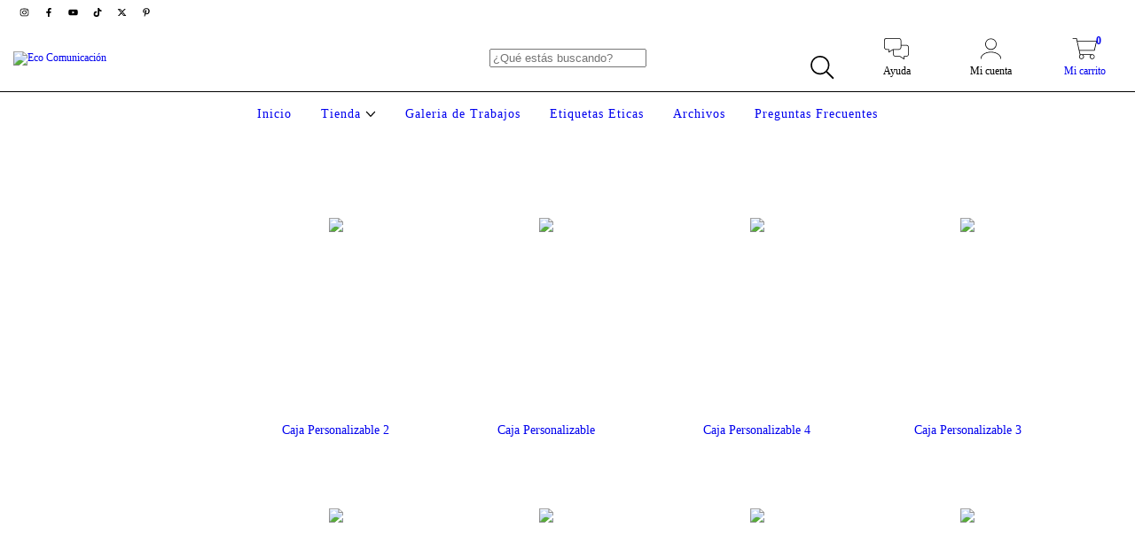

--- FILE ---
content_type: text/plain
request_url: https://www.google-analytics.com/j/collect?v=1&_v=j102&a=225736620&t=pageview&_s=1&dl=https%3A%2F%2Feco-comunicacion.com%2Fpackaging-sustentable%2Fcajas-con-tapa1%2Fcajas-de-carton%2F&ul=en-us%40posix&dt=Comprar%20Cajas%20en%20Eco%20Comunicaci%C3%B3n&sr=1280x720&vp=1280x720&_u=aGBAgEIJAAAAACAMI~&jid=1357930570&gjid=1640181027&cid=687752819.1769009414&tid=UA-209375853-1&_gid=1886146314.1769009414&_slc=1&il1nm=category&il1pi1id=311365708&il1pi1nm=Caja%20Personalizable%202&il1pi1ps=1&il1pi1ca=Cajas%20&il1pi2id=311364908&il1pi2nm=Caja%20Personalizable&il1pi2ps=2&il1pi2ca=Cajas%20&il1pi3id=311370162&il1pi3nm=Caja%20Personalizable%204&il1pi3ps=3&il1pi3ca=Cajas%20&il1pi4id=311366744&il1pi4nm=Caja%20Personalizable%203&il1pi4ps=4&il1pi4ca=Cajas%20&il1pi5id=65564923&il1pi5nm=Caja%20de%20microcorrugado%20de%2026x17x8%2C5%20cm&il1pi5ps=5&il1pi5ca=Cajas%20&il1pi6id=65564939&il1pi6nm=Cajas%20con%20tapa%20x%20100%20unidades&il1pi6ps=6&il1pi6ca=Cajas%20&il1pi7id=65564916&il1pi7nm=Pote%20para%20Botella&il1pi7ps=7&il1pi7ca=Cajas%20&il1pi8id=65564915&il1pi8nm=Pote%20de%20cart%C3%B3n%203%20KG&il1pi8ps=8&il1pi8ca=Cajas%20&il1pi9id=65564917&il1pi9nm=Pote%20de%20cart%C3%B3n%205%20KG&il1pi9ps=9&il1pi9ca=Cajas%20&il1pi10id=68704504&il1pi10nm=Pote%20de%20cart%C3%B3n%2010%20Kg&il1pi10ps=10&il1pi10ca=Cajas%20&il1pi11id=68704676&il1pi11nm=Pote%20de%20cart%C3%B3n%20x%2025%20unidades&il1pi11ps=11&il1pi11ca=Cajas%20&il1pi12id=65564921&il1pi12nm=Caja%20de%20microcorrugado%20de%2024x14.5x7m&il1pi12ps=12&il1pi12ca=Cajas%20&z=606149061
body_size: -452
content:
2,cG-W4Z2K6MCZ7